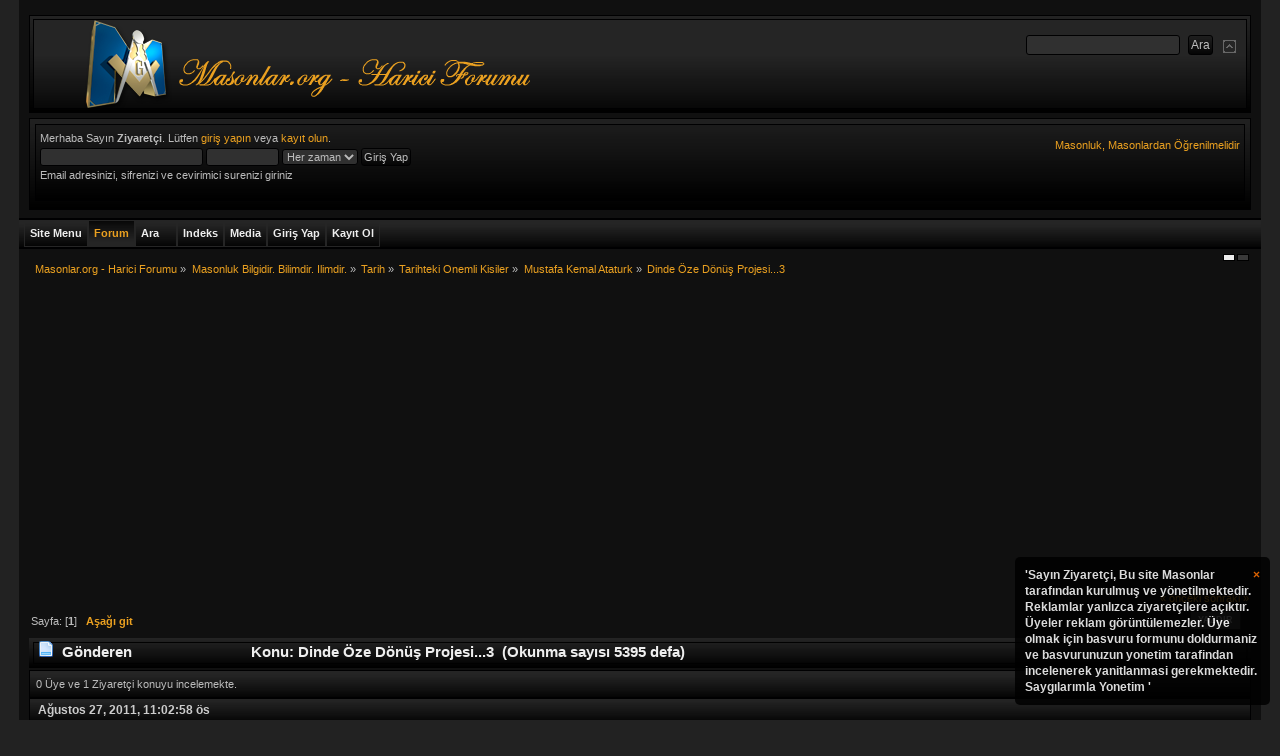

--- FILE ---
content_type: text/html; charset=ISO-8859-9
request_url: https://masonlar.org/masonlar_forum/index.php?PHPSESSID=jbffvfimbu4fpqkv06u4qr2vb0&topic=13032.0
body_size: 16722
content:
<!DOCTYPE html PUBLIC "-//W3C//DTD XHTML 1.0 Transitional//EN" "http://www.w3.org/TR/xhtml1/DTD/xhtml1-transitional.dtd">
<html xmlns="http://www.w3.org/1999/xhtml">
<head>
    <link rel="stylesheet" type="text/css" href="https://masonlar.org/masonlar_forum/Themes/Mineral_Multicolor/css/index_charcoal.css?fin20" />
	<link rel="stylesheet" type="text/css" href="https://masonlar.org/masonlar_forum/Themes/default/css/webkit.css" />
<script type="4df6d31bb04866079cc70c6d-text/javascript" src="https://masonlar.org/masonlar_forum/Themes/default/scripts/script.js?fin20"></script>
<script type="4df6d31bb04866079cc70c6d-text/javascript" src="https://masonlar.org/masonlar_forum/Themes/Mineral_Multicolor/scripts/theme.js?fin20"></script>

<script type="4df6d31bb04866079cc70c6d-text/javascript"><!-- // --><![CDATA[
var smf_theme_url = "https://masonlar.org/masonlar_forum/Themes/Mineral_Multicolor";
var smf_default_theme_url = "https://masonlar.org/masonlar_forum/Themes/default";
var smf_images_url = "https://masonlar.org/masonlar_forum/Themes/Mineral_Multicolor/images";
var smf_scripturl = "https://masonlar.org/masonlar_forum/index.php?PHPSESSID=jbffvfimbu4fpqkv06u4qr2vb0&amp;";
var smf_iso_case_folding = false;
var smf_charset = "ISO-8859-9";
var ajax_notification_text = "Yükleniyor...";
var ajax_notification_cancel_text = "İptal";
// ]]></script>
<meta property="og:image" content="https://masonlar.org/images/Masonlar_Galeri_Logosu.png"/>

<meta http-equiv="Expires" content="0" />
<meta name="keywords" content="masonluk, masonlar, antimasonluk, mason, hkembl, tekris, mason nedir, yahudilik ve masonluk, unlu masonlar, turkiyedeki masonlar, turkiyede masonluk, turk masonlar, siyonizm ve masonluk, masonluk.net, masonluk vikipedi, masonluk ve yahudilik, masonluk tarihi, masonluk sembolleri, masonluk nedir, masonluk nedir vikipedi, masonluk isaretleri, masonluk dereceleri, mason luk, kabala ve masonluk, atatürkün masonluk belgesi, ataturk ve masonluk, 33 derece masonluk" />
<meta name="rating" content="General" />
<meta name="document-classification" content="Directory" />
<meta name="category" content="foundation" />
<meta name="language" content="turkish" />
<meta name="distribution" content="Global" />
<meta name="organization" content="Masonlar.org" />
<meta name="public" content="yes" />
<meta name="audience" content="all" />
<meta name="robots" content="index, follow" />
<meta name="revisit-after" content="2 Days" />
<meta name="publisher" content="www.Masonlar.org" />
<meta name="copyright" content="(c)Since 2006, Masonlar.org" />
<meta name="Yahoo" content="masonluk, masonlar, antimasonluk, mason, hkembl, tekris, mason nedir, yahudilik ve masonluk, unlu masonlar, turkiyedeki masonlar, turkiyede masonluk, turk masonlar, siyonizm ve masonluk, masonluk.net, masonluk vikipedi, masonluk ve yahudilik, masonluk tarihi, masonluk sembolleri, masonluk nedir, masonluk nedir vikipedi, masonluk isaretleri, masonluk dereceleri, mason luk, kabala ve masonluk, atatürkün masonluk belgesi, ataturk ve masonluk, 33 derece masonluk" />
<meta name="AOL" content="masonluk, masonlar, antimasonluk, mason, hkembl, tekris, mason nedir, yahudilik ve masonluk, unlu masonlar, turkiyedeki masonlar, turkiyede masonluk, turk masonlar, siyonizm ve masonluk, masonluk.net, masonluk vikipedi, masonluk ve yahudilik, masonluk tarihi, masonluk sembolleri, masonluk nedir, masonluk nedir vikipedi, masonluk isaretleri, masonluk dereceleri, mason luk, kabala ve masonluk, atatürkün masonluk belgesi, ataturk ve masonluk, 33 derece masonluk" />
<meta name="Excite" content="masonluk, masonlar, antimasonluk, mason, hkembl, tekris, mason nedir, yahudilik ve masonluk, unlu masonlar, turkiyedeki masonlar, turkiyede masonluk, turk masonlar, siyonizm ve masonluk, masonluk.net, masonluk vikipedi, masonluk ve yahudilik, masonluk tarihi, masonluk sembolleri, masonluk nedir, masonluk nedir vikipedi, masonluk isaretleri, masonluk dereceleri, mason luk, kabala ve masonluk, atatürkün masonluk belgesi, ataturk ve masonluk, 33 derece masonluk" />
<meta name="Lycos" content="masonluk, masonlar, antimasonluk, mason, hkembl, tekris, mason nedir, yahudilik ve masonluk, unlu masonlar, turkiyedeki masonlar, turkiyede masonluk, turk masonlar, siyonizm ve masonluk, masonluk.net, masonluk vikipedi, masonluk ve yahudilik, masonluk tarihi, masonluk sembolleri, masonluk nedir, masonluk nedir vikipedi, masonluk isaretleri, masonluk dereceleri, mason luk, kabala ve masonluk, atatürkün masonluk belgesi, ataturk ve masonluk, 33 derece masonluk" />
<meta name="dmoz" content="masonluk, masonlar, antimasonluk, mason, hkembl, tekris, mason nedir, yahudilik ve masonluk, unlu masonlar, turkiyedeki masonlar, turkiyede masonluk, turk masonlar, siyonizm ve masonluk, masonluk.net, masonluk vikipedi, masonluk ve yahudilik, masonluk tarihi, masonluk sembolleri, masonluk nedir, masonluk nedir vikipedi, masonluk isaretleri, masonluk dereceleri, mason luk, kabala ve masonluk, atatürkün masonluk belgesi, ataturk ve masonluk, 33 derece masonluk" />
<meta name="altavista" content="masonluk, masonlar, antimasonluk, mason, hkembl, tekris, mason nedir, yahudilik ve masonluk, unlu masonlar, turkiyedeki masonlar, turkiyede masonluk, turk masonlar, siyonizm ve masonluk, masonluk.net, masonluk vikipedi, masonluk ve yahudilik, masonluk tarihi, masonluk sembolleri, masonluk nedir, masonluk nedir vikipedi, masonluk isaretleri, masonluk dereceleri, mason luk, kabala ve masonluk, atatürkün masonluk belgesi, ataturk ve masonluk, 33 derece masonluk" />
<meta name="SEARCH" content="masonluk, masonlar, antimasonluk, mason, hkembl, tekris, mason nedir, yahudilik ve masonluk, unlu masonlar, turkiyedeki masonlar, turkiyede masonluk, turk masonlar, siyonizm ve masonluk, masonluk.net, masonluk vikipedi, masonluk ve yahudilik, masonluk tarihi, masonluk sembolleri, masonluk nedir, masonluk nedir vikipedi, masonluk isaretleri, masonluk dereceleri, mason luk, kabala ve masonluk, atatürkün masonluk belgesi, ataturk ve masonluk, 33 derece masonluk" />
<meta name="GoogleBot" content="masonluk, masonlar, antimasonluk, mason, hkembl, tekris, mason nedir, yahudilik ve masonluk, unlu masonlar, turkiyedeki masonlar, turkiyede masonluk, turk masonlar, siyonizm ve masonluk, masonluk.net, masonluk vikipedi, masonluk ve yahudilik, masonluk tarihi, masonluk sembolleri, masonluk nedir, masonluk nedir vikipedi, masonluk isaretleri, masonluk dereceleri, mason luk, kabala ve masonluk, atatürkün masonluk belgesi, ataturk ve masonluk, 33 derece masonluk" />
<meta name="scooter" content="masonluk, masonlar, antimasonluk, mason, hkembl, tekris, mason nedir, yahudilik ve masonluk, unlu masonlar, turkiyedeki masonlar, turkiyede masonluk, turk masonlar, siyonizm ve masonluk, masonluk.net, masonluk vikipedi, masonluk ve yahudilik, masonluk tarihi, masonluk sembolleri, masonluk nedir, masonluk nedir vikipedi, masonluk isaretleri, masonluk dereceleri, mason luk, kabala ve masonluk, atatürkün masonluk belgesi, ataturk ve masonluk, 33 derece masonluk" />
<meta name="yandex" content="masonluk, masonlar, antimasonluk, mason, hkembl, tekris, mason nedir, yahudilik ve masonluk, unlu masonlar, turkiyedeki masonlar, turkiyede masonluk, turk masonlar, siyonizm ve masonluk, masonluk.net, masonluk vikipedi, masonluk ve yahudilik, masonluk tarihi, masonluk sembolleri, masonluk nedir, masonluk nedir vikipedi, masonluk isaretleri, masonluk dereceleri, mason luk, kabala ve masonluk, atatürkün masonluk belgesi, ataturk ve masonluk, 33 derece masonluk" />
<meta name="bing" content="masonluk, masonlar, antimasonluk, mason, hkembl, tekris, mason nedir, yahudilik ve masonluk, unlu masonlar, turkiyedeki masonlar, turkiyede masonluk, turk masonlar, siyonizm ve masonluk, masonluk.net, masonluk vikipedi, masonluk ve yahudilik, masonluk tarihi, masonluk sembolleri, masonluk nedir, masonluk nedir vikipedi, masonluk isaretleri, masonluk dereceleri, mason luk, kabala ve masonluk, atatürkün masonluk belgesi, ataturk ve masonluk, 33 derece masonluk" />

<meta http-equiv="Content-Type" content="text/html; charset=ISO-8859-9" />
<meta name="description" content="Dinde Öze Dönüş Projesi...3" />
		<title>Dinde Öze Dönüş Projesi...3</title>
          <script data-ad-client="ca-pub-9787716477640537" async src="https://pagead2.googlesyndication.com/pagead/js/adsbygoogle.js" type="4df6d31bb04866079cc70c6d-text/javascript"></script>

<link rel="canonical" href="https://masonlar.org/masonlar_forum/index.php?topic=13032.0" />
<link rel="help" href="https://masonlar.org/masonlar_forum/index.php?PHPSESSID=jbffvfimbu4fpqkv06u4qr2vb0&amp;action=help" />

<link rel="search" href="https://masonlar.org/masonlar_forum/index.php?PHPSESSID=jbffvfimbu4fpqkv06u4qr2vb0&amp;action=search" />
<link rel="contents" href="https://masonlar.org/masonlar_forum/index.php?PHPSESSID=jbffvfimbu4fpqkv06u4qr2vb0&amp;" />
<link rel="alternate" type="application/rss+xml" title="Masonlar.org - Harici Forumu - RSS" href="https://masonlar.org/masonlar_forum/index.php?PHPSESSID=jbffvfimbu4fpqkv06u4qr2vb0&amp;type=rss;action=.xml" />
<link rel="prev" href="https://masonlar.org/masonlar_forum/index.php?PHPSESSID=jbffvfimbu4fpqkv06u4qr2vb0&amp;topic=13032.0;prev_next=prev" />

<link rel="next" href="https://masonlar.org/masonlar_forum/index.php?PHPSESSID=jbffvfimbu4fpqkv06u4qr2vb0&amp;topic=13032.0;prev_next=next" />
	<link rel="index" href="https://masonlar.org/masonlar_forum/index.php?PHPSESSID=jbffvfimbu4fpqkv06u4qr2vb0&amp;board=77.0" />
	<link rel="stylesheet" type="text/css" href="https://masonlar.org/masonlar_forum/Themes/default/jquery.jgrowl.css" />
	<script type="4df6d31bb04866079cc70c6d-text/javascript" src="https://masonlar.org/masonlar_forum/Themes/default/enotify.js"></script>
	<script type="4df6d31bb04866079cc70c6d-text/javascript">
	jQuery.noConflict();
		(function($){
			$(document).ready(function(){
        $.getJSON("https://masonlar.org/masonlar_forum/index.php?PHPSESSID=jbffvfimbu4fpqkv06u4qr2vb0&amp;action=enotify",
                function(data){
                  $.each(data.items, function(i,item){
                    $.jGrowl(item.message, { header: item.title, life: 200000 });
                  });
                });
				setInterval( function() {
          $.getJSON("https://masonlar.org/masonlar_forum/index.php?PHPSESSID=jbffvfimbu4fpqkv06u4qr2vb0&amp;action=enotify",
                  function(data){
                    $.each(data.items, function(i,item){
                      $.jGrowl(item.message, { header: item.title, life: 200000 });
                    });
                  });		
				} , 100000 );
			});
		})(jQuery);
	</script>
	<script type="4df6d31bb04866079cc70c6d-text/javascript" src="https://ajax.googleapis.com/ajax/libs/jquery/1.6.2/jquery.min.js"></script>
	<script type="4df6d31bb04866079cc70c6d-text/javascript" src="https://masonlar.org/masonlar_forum/Themes/default/scripts/jquery.jgrowl_compressed.js"></script>
	<link rel="stylesheet" type="text/css" href="https://masonlar.org/masonlar_forum/Themes/default/css/jquery.jgrowl.css" />
	<script language="JavaScript" type="4df6d31bb04866079cc70c6d-text/javascript"><!--
	jQuery.noConflict();
	jQuery(document).ready(function($){
	  $.jGrowl.defaults.position = 'bottom-right';
	  $.jGrowl("<a href='https://masonlar.org/masonlar_forum/index.php?action=register'>'Sayın Ziyaretçi,\n\nBu site Masonlar tarafından kurulmuş ve yönetilmektedir.\nReklamlar yanlızca ziyaretçilere açıktır. Üyeler reklam görüntülemezler. Üye olmak için basvuru formunu doldurmaniz ve basvurunuzun yonetim tarafindan incelenerek yanitlanmasi gerekmektedir.\n\nSaygılarımla\nYonetim\n'</a>", { life: 10000, sticky: true });
	});
--></script>
	<script type="4df6d31bb04866079cc70c6d-text/javascript"><!-- // -->
	function capsLock(e, div)
	{
		keyCode = e.keyCode ? e.keyCode : e.which;
		shiftKey = e.shiftKey ? e.shiftKey : ((keyCode === 16) ? true : false);
		if (((keyCode >= 65 && keyCode <= 90) && !shiftKey) || ((keyCode >= 97 && keyCode <= 122) && shiftKey))
		{
			document.getElementById(div).style.visibility = 'visible';
		}
		else
		{
			document.getElementById(div).style.visibility = 'hidden';
		}
	}
	// ]]>
	
	
	
	

	<script type="text/javascript"><!-- // --><![CDATA[
		var _gaq = _gaq || [];
		_gaq.push(['_setAccount', 'UA-13231367-1']);
		_gaq.push(['_trackPageview']);

		(function() {
			var ga = document.createElement('script'); ga.type = 'text/javascript'; ga.async = true;
			ga.src = ('https:' == document.location.protocol ? 'https://ssl' : 'http://www') + '.google-analytics.com/ga.js';
			var s = document.getElementsByTagName('script')[0]; s.parentNode.insertBefore(ga, s);
		})();
	// ]]></script>
</head>

<body>



 
<div id="wrapper" style="width: 97%">
<div class="borderframe2">
<div id="top_section">
<h1 class="forumtitle">
<a href="https://masonlar.org/masonlar_forum/index.php?PHPSESSID=jbffvfimbu4fpqkv06u4qr2vb0&amp;"><img src="https://masonlar.org/images/logo3.png" alt="Masonlar.org - Harici Forumu" /></a>
</h1>
<img id="upshrink" src="https://masonlar.org/masonlar_forum/Themes/Mineral_Multicolor/images/collapse.gif" alt="*" title="Alanı gizle/göster" style="display: none;" />
<form id="search_form" action="https://masonlar.org/masonlar_forum/index.php?PHPSESSID=jbffvfimbu4fpqkv06u4qr2vb0&amp;action=search2" method="post" accept-charset="ISO-8859-9">
<input type="text" name="search" value="" class="input_text" />&nbsp;
<input type="submit" name="submit" value="Ara" class="button_submit" />
<input type="hidden" name="advanced" value="0" />
<input type="hidden" name="topic" value="13032" /></form></div></div><div id="header">
<div id="upper_section" class="middletext">
<div class="borderframe3">
<div class="user">
<script type="4df6d31bb04866079cc70c6d-text/javascript" src="https://masonlar.org/masonlar_forum/Themes/default/scripts/sha1.js"></script>
<form id="guest_form" action="https://masonlar.org/masonlar_forum/index.php?PHPSESSID=jbffvfimbu4fpqkv06u4qr2vb0&amp;action=login2" method="post" accept-charset="ISO-8859-9" onsubmit="if (!window.__cfRLUnblockHandlers) return false; hashLoginPassword(this, '270a6b1b939d92d517985460f6fa22ac');" data-cf-modified-4df6d31bb04866079cc70c6d-="">
<div class="info">Merhaba Sayın <b>Ziyaretçi</b>. Lütfen <a href="https://masonlar.org/masonlar_forum/index.php?PHPSESSID=jbffvfimbu4fpqkv06u4qr2vb0&amp;action=login">giriş yapın</a> veya <a href="https://masonlar.org/masonlar_forum/index.php?PHPSESSID=jbffvfimbu4fpqkv06u4qr2vb0&amp;action=register">kayıt olun</a>.</div>
					<input type="text" name="user" size="25" class="input_text" />
<input type="password" name="passwrd" size="10" class="input_password" onkeypress="if (!window.__cfRLUnblockHandlers) return false; capsLock(event,'quick_login')" data-cf-modified-4df6d31bb04866079cc70c6d-="" />
<select name="cookielength">
<option value="60">1 Saat</option>
<option value="1440">1 Gün</option>
<option value="10080">1 Hafta</option>
<option value="43200">1 Ay</option>
<option value="-1" selected="selected">Her zaman</option>
</select>
<input type="submit" value="Giriş Yap" class="button_submit" /><br />
<div class="info">Email adresinizi, sifrenizi ve cevirimici surenizi giriniz</div>
<input type="hidden" name="hash_passwrd" value="" /><input type="hidden" name="c1c06ff23" value="270a6b1b939d92d517985460f6fa22ac" />
					<div class="error" style="visibility:hidden" id="quick_login">Buyuk Harfle Yaziyorsunuz</div>
</form>
</div>
<div><a href="https://masonlar.org/masonlar_forum/index.php?PHPSESSID=jbffvfimbu4fpqkv06u4qr2vb0&amp;"><div id="siteslogan" class="floatright">Masonluk, Masonlardan Öğrenilmelidir</div></a></div>
<div class="news normaltext">
</div>
</div>
</div>
<br class="clear" />
<script type="4df6d31bb04866079cc70c6d-text/javascript"><!-- // --><![CDATA[
var oMainHeaderToggle = new smc_Toggle({
bToggleEnabled: true,
bCurrentlyCollapsed: false,
aSwappableContainers: [
'upper_section'
],
aSwapImages: [
{
sId: 'upshrink',
srcExpanded: smf_images_url + '/collapse.gif',
altExpanded: 'Alanı gizle/göster',
srcCollapsed: smf_images_url + '/expand.gif',
altCollapsed: 'Alanı gizle/göster'
}
],
oThemeOptions: {
bUseThemeSettings: false,
sOptionName: 'collapse_header',
sSessionVar: 'c1c06ff23',
sSessionId: '270a6b1b939d92d517985460f6fa22ac'
},
oCookieOptions: {
bUseCookie: true,
sCookieName: 'upshrink'
}
});
// ]]></script>
<br class="clear" />
</div>
<div id="main_menu"><span>&nbsp;</span>
<ul class="dropmenu" id="custom_menu">
<li id="button_custom1">
<a class="firstlevel" href="https://masonlar.org">
<span class="firstlevel">Site Menu</span>
</a>
</li>
<li id="button_home">
<a class="active firstlevel" href="https://masonlar.org/masonlar_forum/index.php?PHPSESSID=jbffvfimbu4fpqkv06u4qr2vb0&amp;">
<span class="last firstlevel">Forum</span>
</a>
</li>
<li id="button_search">
<a class="firstlevel" href="https://masonlar.org/masonlar_forum/index.php?PHPSESSID=jbffvfimbu4fpqkv06u4qr2vb0&amp;action=search">
<span class="firstlevel">Ara</span>
</a>
</li>
<li id="button_autoindex">
<a class="firstlevel" href="https://masonlar.org/masonlar_forum/index.php?PHPSESSID=jbffvfimbu4fpqkv06u4qr2vb0&amp;action=autoindex">
<span class="firstlevel">Indeks</span>
</a>
</li>
<li id="button_media">
<a class="firstlevel" href="https://masonlar.org/masonlar_forum/index.php?PHPSESSID=jbffvfimbu4fpqkv06u4qr2vb0&amp;action=media">
<span class="firstlevel">Media</span>
</a>
</li>
<li id="button_login">
<a class="firstlevel" href="https://masonlar.org/masonlar_forum/index.php?PHPSESSID=jbffvfimbu4fpqkv06u4qr2vb0&amp;action=login">
<span class="firstlevel">Giriş Yap</span>
</a>
</li>
<li id="button_register">
<a class="firstlevel" href="https://masonlar.org/masonlar_forum/index.php?PHPSESSID=jbffvfimbu4fpqkv06u4qr2vb0&amp;action=register">
<span class="last firstlevel">Kayıt Ol</span>
</a>
</li>
</ul>
</div>
		 <div id="switcher"><a style="height:5px;width:10px;background-color:#ececec;border:1px solid #000;display:inline;float:left;margin-right: 2px;" href="?variant=alluminium"></a><a style="height:5px;width:10px;background-color:#393939;border:1px solid #000;display:inline;float:left;margin-right: 2px;" href="?variant=anthracite"></a>
      </div>
<div id="content_section">
<div id="main_content_section">
<div class="navigate_section">
<ul>
<li>
<a href="https://masonlar.org/masonlar_forum/index.php?PHPSESSID=jbffvfimbu4fpqkv06u4qr2vb0&amp;"><span>Masonlar.org - Harici Forumu</span></a> &#187;
</li>
<li>
<a href="https://masonlar.org/masonlar_forum/index.php?PHPSESSID=jbffvfimbu4fpqkv06u4qr2vb0&amp;#c6"><span>Masonluk Bilgidir. Bilimdir. Ilimdir.</span></a> &#187;
</li>
<li>
<a href="https://masonlar.org/masonlar_forum/index.php?PHPSESSID=jbffvfimbu4fpqkv06u4qr2vb0&amp;board=61.0"><span>Tarih</span></a> &#187;
</li>
<li>
<a href="https://masonlar.org/masonlar_forum/index.php?PHPSESSID=jbffvfimbu4fpqkv06u4qr2vb0&amp;board=84.0"><span>Tarihteki Onemli Kisiler</span></a> &#187;
</li>
<li>
<a href="https://masonlar.org/masonlar_forum/index.php?PHPSESSID=jbffvfimbu4fpqkv06u4qr2vb0&amp;board=77.0"><span>Mustafa Kemal Ataturk</span></a> &#187;
</li>
<li class="last">
<a href="https://masonlar.org/masonlar_forum/index.php?PHPSESSID=jbffvfimbu4fpqkv06u4qr2vb0&amp;topic=13032.0"><span>Dinde Öze Dönüş Projesi...3</span></a>
</li>
</ul>
</div>
			<a id="top"></a>
			<a id="msg82559"></a>
			<div class="pagesection">
				<div class="nextlinks"><a href="https://masonlar.org/masonlar_forum/index.php?PHPSESSID=jbffvfimbu4fpqkv06u4qr2vb0&amp;topic=13032.0;prev_next=prev#new">&laquo; önceki</a> <a href="https://masonlar.org/masonlar_forum/index.php?PHPSESSID=jbffvfimbu4fpqkv06u4qr2vb0&amp;topic=13032.0;prev_next=next#new">sonraki &raquo;</a></div>
<div class="buttonlist align_right">
<ul>
<li><a class="button_strip_print" href="https://masonlar.org/masonlar_forum/index.php?PHPSESSID=jbffvfimbu4fpqkv06u4qr2vb0&amp;action=printpage;topic=13032.0" rel="new_win nofollow"><span class="last">Yazdır</span></a></li>
</ul>
</div>
				<div class="pagelinks floatleft">Sayfa: [<strong>1</strong>]   &nbsp;&nbsp;<a href="#lastPost"><strong>Aşağı git</strong></a></div>
			</div>
			<div id="forumposts">
				<div class="cat_bar">
					<h3 class="catbg">
						<img src="https://masonlar.org/masonlar_forum/Themes/Mineral_Multicolor/images/topic/normal_post.gif" align="bottom" alt="" />
						<span id="author">Gönderen</span>
						Konu: Dinde Öze Dönüş Projesi...3 &nbsp;(Okunma sayısı 5395 defa)
					</h3>
				</div>
				<p id="whoisviewing" class="smalltext">0 Üye ve 1 Ziyaretçi konuyu incelemekte.
				</p>
				<form action="https://masonlar.org/masonlar_forum/index.php?PHPSESSID=jbffvfimbu4fpqkv06u4qr2vb0&amp;action=quickmod2;topic=13032.0" method="post" accept-charset="ISO-8859-9" name="quickModForm" id="quickModForm" style="margin: 0;" onsubmit="if (!window.__cfRLUnblockHandlers) return false; return oQuickModify.bInEditMode ? oQuickModify.modifySave('270a6b1b939d92d517985460f6fa22ac', 'c1c06ff23') : false" data-cf-modified-4df6d31bb04866079cc70c6d-="">
				<div class="windowbg">				
				 <div class="posttopbar"><div>Ağustos 27, 2011, 11:02:58 ös</div><span></span> </div>
					<div class="post_wrapper">
						<div class="poster">
						<center>
							<ul class="reset smalltext" id="msg_82559_extra_info">
							<li class="memberlink"><h4>
								<a href="https://masonlar.org/masonlar_forum/index.php?PHPSESSID=jbffvfimbu4fpqkv06u4qr2vb0&amp;action=profile;u=1031" title="Profilini görüntüle: MMT">MMT</a>
								<img src="https://masonlar.org/masonlar_forum/Themes/Mineral_Multicolor/images/useroff.gif" alt="Çevrimdışı" />
							</h4></li>
								<li class="postgroup">Orta Dereceli Uye</li>
								<li class="stars"><img src="https://masonlar.org/masonlar_forum/Themes/Mineral_Multicolor/images/star.gif" alt="*" /><img src="https://masonlar.org/masonlar_forum/Themes/Mineral_Multicolor/images/star.gif" alt="*" /></li>
								<li class="postcount">İleti: 199</li>
								<li class="gender">Cinsiyet: <img class="gender" src="https://masonlar.org/masonlar_forum/Themes/Mineral_Multicolor/images/Male.gif" alt="Bay" /></li>
								<li class="profile">
									<ul>
									</ul>
								</li>
							</ul>
							<br/>
							</center>
						</div>
						<div class="postarea">
						 <div class="inner_postarea">
							<div class="flow_hidden">
								<div class="keyinfo">
									<div class="messageicon">
										<img src="https://masonlar.org/masonlar_forum/Themes/Mineral_Multicolor/images/post/xx.gif" alt="" />
									</div>
									<h5 id="subject_82559">
										<a href="https://masonlar.org/masonlar_forum/index.php?PHPSESSID=jbffvfimbu4fpqkv06u4qr2vb0&amp;topic=13032.msg82559#msg82559" rel="nofollow">Dinde Öze Dönüş Projesi...3</a>
									</h5>
									<div id="msg_82559_quick_mod"></div>
								</div>
							</div>
							<div class="post">
								<div class="inner" id="msg_82559">&nbsp; &nbsp;&quot;Kur&#039;an anlamdır, lafız değil.&quot;<br /><br />&nbsp; &nbsp;Devam edelim;<br /><br />&nbsp; &nbsp;&quot;Hutbeden ne anlıyorsun Hacı... Doğru söyle!&quot;<br /><br />&nbsp; &nbsp;&quot;Ne anlayayım oğlum. Okuyorlar, biz de dinliyoruz. Ben cahil adamım, tabii anlayan anlar. Sizler anlarsınız.&quot;<br /><br />&nbsp; &nbsp;&quot;Ben de anlamıyorum.&quot;<br /><br />&nbsp; &nbsp;İşte bu diyalog, M. Kemal&#039;le Hüseyin Ağa arasındaki konuşmanın bir kesitidir. Artık M. Kemal, ne yapılması gerektiğine karar vermiştir.<br /><br />&nbsp; &nbsp;Kazım Karabekir&#039;e dediği gibi Kur&#039;an tercüme edilecektir.<br /><br />&nbsp; &nbsp;Ortalıkta düzgün bir çeviri yoktur. Çünkü Temmuz Devrimi&#039;nden sonraki tercümeler Şeyhülislam tarafından toplatılmıştır. İttihat ve Terakki&#039;nin başta olduğu dönemlerde bazı çalışmalar da yapılmamış değildir. Fakat yetersizdir. İstenileni vermemiştir. <br /><br />&nbsp; &nbsp;Eskişehir Mebusu Abdullah Azmi Efendi ve elli kadar arkadaşının Diyanet İşleri bütçesine &quot;Kur&#039;anı-ı Kerim ve Hadis-i Şeriflerin Türkçe tercüme ve tefsir heyeti için ücret ve masraf olarak yirmi bin lira ödenek eklenmesi&quot;ni istemişlerdir. Meclis de bunu onaylamıştır.<br /><br />&nbsp; &nbsp;Cumhuriyet döneminin gazetesi Cumhuriyet Gazetesi 23 Şubat 1341 tarihli sayısının manşetine &quot;Meclis, Kur&#039;an-ı Kerim&#039;in tercümesini kabul etti.&quot; cümlesini taşımıştır.<br /><br />&nbsp; &nbsp;Cumhuriyet&#039;in ilk önemli tefsiri, Hamdilili Mehmet Vehbi Efendi&#039;nin &quot;Hülasatü&#039;l Beyan Fi Tefsiri Kur&#039;an&quot;ıdır.<br /><br />&nbsp; &nbsp;Bu tefsir önemliydi fakat yeterli değildi. Daha kapsamlı ve geniş bir tefsir gerekiyordu. M. Kemal bunun için gereken parayı cebinden vermiştir.<br /><br />&nbsp; &nbsp;Ve işte tarihin dönüm noktası ortaya çıktı. Henüz eline su dökülememiş tefsirci olarak tanınan Elmalılı Hamdi Yazır bu işi üstlendi.<br />&nbsp;<br />&nbsp; &nbsp;1924 tarihli meclis kararından sonra Elmalılı Muhammed Hamdi Yazır, &quot;Hak Dini Kur&#039;an Dili&quot; adlı tefsire başlamıştır. 1935 yılında tefsir tamamlanmış, 1936 yılında ise basılmaya başlamıştır. 1936-1939 yılları arasında 10.000 takım olarak bastırılmış ve dönemin Diyanet İşleri Başkanlığı tarafından Türkiye&#039;nin her köşesine ücretsiz olarak dağıtılmıştır. Elbette 10.000 takımın ücretsiz dağıtılması her eve girmesi demek değildir. Ama &quot;Hak Dini Kur&#039;an Dili&quot; tefsirinin 9 cilt ve 6433 sayfadan oluşması işin ciddiyetini biraz daha gözler önüne serecektir.<br /><br />&nbsp; &nbsp;Bu eserin önsözünün de M. Kemal&#039;e ait olduğu bilinmektedir. M. Kemal&#039;in hazırlanacak tefsir için ortaya koyduğu 7 şartından biri şöyledir: <br />&nbsp; &nbsp;<br />&nbsp; &nbsp;&quot;Eserin başına Kur&#039;an hakikatini açıklayan ve Kur&#039;an&#039;la ilgili bazı önemli konuları izah eden bir mukaddime yazılacaktır.&quot;<br /><br />&nbsp; &nbsp;Günümüzdeki &quot;Hak Dini Kur&#039;an Dili&quot; adlı tefsirin bir önsözünün bulunmaması, M. Kemal&#039;in kaleme aldığı önsözün ortalarda gözükmemesi şaşılacak bir vaziyettir. Akla birçok soru işaretini getirmektedir. Ama cevap açık ve nettir. <br /><br />&nbsp; &nbsp;M. Kemal&#039;in mukaddimesi bazı kişiler ve düşünceler tarafından yok edilmiştir!&nbsp; &nbsp;<br /><br />&nbsp; &nbsp;Atatürk dönemi olarak nitelendirdiğimiz 1923-1938 yılları arasında toplam basılmış tefsir sayısı 100.000&#039;e yakındır.<br /><br />&nbsp; &nbsp;Kur&#039;an&#039;ın bir de tercüme meselesi vardır ki akıllara zarar. Hala tartışılmakta olan bir konudur. Başrol İstiklal Şairi Mehmet Akif Ersoy&#039;dur. (Elbette bu tartışmaya şu an girecek değilim.)<br /><br />&nbsp; &nbsp;İlk başta bu iş için Akif görevlendirilmiştir. Fakat 27/12/1936 tarihinde sirozdan ölen M. Akif, bu işi -şöyle ya da böyle- yarım bırakmıştır. Daha sonra bu işi de üstlenen Elmalılı Muhammed Hamdi Yazır, henüz daha iyisi yapılamamış olan Kur&#039;an mealini de yazmıştır.&nbsp; Bu konuda Elmalılı M. Hamdi Yazır&#8217;ın katkısı gerçekten çok büyüktür. <br /><br />&nbsp; Başka bir adım daha atmanın sırası gelmişti. Birinci meclisin reddettiği Türkçe hutbe artık resmi olarak dine girmeliydi. Aslında Türkçe hutbe tarihte ilk olarak Anadolu topraklarında bile verilmemişti. Osmanlı&#039;nın hakimiyeti dışındaki bir toprakta verilmişti bu hutbe. Ama Osmanlı topraklarında da verilmiyor değildi. Saltanatın kaldırılmasından sonra bazı çevrelerde bu &quot;Türkçe Hutbe&quot; meselesi artış göstermiştir. Fakat daha sonra Şeyhülislamlık tarafından yasaklanmıştır.<br /><br />&nbsp; &nbsp;Tarih: 5/02/1932, Yer: Süleymaniye Camii, Vakit: Cuma namazı<br /><br />&nbsp; &nbsp;İşte tam bu sırada Hafız Saadettin Kaynak hutbesine başlamıştır. Fakat bu hutbe bugüne kadar olanlardan çok daha farklıdır. Bu hutbeyi insanlar anlamaktadır. Bu hutbeyi insanlar dinlemektedir. İlk defa bilinci açık bir şekilde dinlemektedir insanlar hutbeyi. Aslında değişen insanlar değildir. Değişen hutbenin şeklidir. Çünkü bu hutbenin dili Türkçe&#039;dir. Ana dilde verilmiştir bu hutbe. İlk resmi Türkçe hutbedir.<br /><br />&nbsp; &nbsp;Bundan önce de hutbeler de Türkçe kullanılmıştır. Fakat Saadettin Kaynak&#039;ın hutbesinin resmi dili Türkçe&#039;dir. 1928-1932 yılları arasında olduğu gibi Türkçe burada &quot;Arapçanın tecümanı&quot; değildir. Burada Türkçe başroldedir. Elbette M. Kemal&#039;in emriyle olmuştur tüm bunlar.<br />&nbsp; &nbsp;(Bu arada Türkiye&#039;deki ilk Türkçe hutbe, Abdülmecid&#039;in&nbsp; halife seçilmesinden sonra İstanbul Fatih Camii&#039;nde Müfit Efendi tarafından okunmuştur.)<br /><br />&nbsp; &nbsp;Hafız Saadettin Kaynak&#039;ın anlattığına göre Süleymaniye Camii hıncahınç doluydu. Minbere çıkan Saadettin Kaynak&#039;ın başında sarık yoktu. Başı açıktı. Kalabalığın başında da fötr şarpka vardır. Bu manzara her şeyiyle &quot;Yeni Bir Türkiye&quot; tasviriydi. Ve bu muhteşem kalabalığın içerisine de 150 de sivil polis karışmıştı.<br /><br />&nbsp; &nbsp;Saadettin Kaynak&#039;a kulak verelim:<br /><br />&nbsp; &nbsp;&quot;Ben Türkçe hutbeyi okur okumaz, kalabalık arasından bilahare Arap olduğu anlaşılan biri, sesini yükselterek, &#039;Bu namaz olmadı...&#039; diye bağırdı. Fakat çok şükür itiraz eden yalnız bir Arap&#039;tı.&quot;<br /><br />&nbsp; &nbsp;Görüldüğü üzere Arap emperyalizmi burada da kendini göstermiş, binlerce Türk hutbeye canı gönülden kulak verirken sadece bir Arap duruma itiraz etmiştir.<br /><br />&nbsp; &nbsp;M. Kemal, cuma hutbesi için Rıfat Börekçi&#039;yle 50 maddelik bir &quot;Konular&quot; listesi çıkarmıştır.<br /><br />&nbsp; &nbsp;Şöyle bir bakıyorum, ilk gözüme çarpanlar şunlar:<br /><br />&nbsp; &nbsp;-Sanat&nbsp; &nbsp;-Ziraat&nbsp; &nbsp;-Namazın Hikmeti&nbsp; &nbsp;-Namaz ve Hikmeti&nbsp; &nbsp;-İçkinin Kötülüğü (İki kere tekrarlanmış)<br />&nbsp; &nbsp;-Eksik Ölçenler, Yanlış Tartanlar&nbsp; &nbsp; -Ticaret (İki kere tekrarlanmış) (...)<br /><br />&nbsp; &nbsp;Türkçe hutbe meselesi de hallolmuştu artık...<br />&nbsp;<br />&nbsp; &nbsp;Saygılarımla...<br /><br />&nbsp; &nbsp; &nbsp; &nbsp; &nbsp; &nbsp; &nbsp; &nbsp; &nbsp; &nbsp; &nbsp; &nbsp; &nbsp; &nbsp; &nbsp; &nbsp; &nbsp; &nbsp; &nbsp; &nbsp; &nbsp; &nbsp; &nbsp; &nbsp; &nbsp; &nbsp; &nbsp; &nbsp; &nbsp; &nbsp; &nbsp; &nbsp; &nbsp; &nbsp; &nbsp; &nbsp; &nbsp; &nbsp; &nbsp; &nbsp; &nbsp; &nbsp; &nbsp; &nbsp; &nbsp; &nbsp; &nbsp; &nbsp; &nbsp; &nbsp; &nbsp; &nbsp; &nbsp; &nbsp; &nbsp; &nbsp; &nbsp; &nbsp; &nbsp; &nbsp; &nbsp; &nbsp; &nbsp; &nbsp; &nbsp; &nbsp; &nbsp; &nbsp; &nbsp; &nbsp; MMT<br /><br />&nbsp; &nbsp;<br /><br />&nbsp; &nbsp;<br /></div>
									</div>
						</div>
						
						<div class="moderatorbar">
							<div class="smalltext modified" id="modified_82559">
							</div>
							<div class="smalltext reportlinks">
<div id="fb-root"></div><script type="4df6d31bb04866079cc70c6d-text/javascript">(function(d, s, id) {var js, fjs = d.getElementsByTagName(s)[0];if (d.getElementById(id)) return;js = d.createElement(s); js.id = id;js.src = "//connect.facebook.net/en_US/all.js#xfbml=1";fjs.parentNode.insertBefore(js, fjs);}(document, "script", "facebook-jssdk"));</script><div class="fb-like" data-send="false" data-layout="button_count" data-width="80" data-show-faces="true" style="margin-right:20px;padding-bottom:6px;margin-bottom:6px;"></div>
								<img src="https://masonlar.org/masonlar_forum/Themes/Mineral_Multicolor/images/ip.gif" alt="" />
								Kayıtlı
							</div>
							<div class="signature" id="msg_82559_signature">Size ne yapacağınızı söyleyebilirler ama ne düşüneceğinizi asla!</div>
						</div><div class="clear"></div></div><br/>
						<div class="postbottombar">
			            </div>
					</div>
				</div>

				<hr class="post_separator" />
				</form>
			</div>
			<a id="lastPost"></a>
			<div class="pagesection">
				
<div class="buttonlist align_right">
<ul>
<li><a class="button_strip_print" href="https://masonlar.org/masonlar_forum/index.php?PHPSESSID=jbffvfimbu4fpqkv06u4qr2vb0&amp;action=printpage;topic=13032.0" rel="new_win nofollow"><span class="last">Yazdır</span></a></li>
</ul>
</div>
				<div class="pagelinks floatleft">Sayfa: [<strong>1</strong>]   &nbsp;&nbsp;<a href="#top"><strong>Yukarı git</strong></a></div>
				<div class="nextlinks_bottom"><a href="https://masonlar.org/masonlar_forum/index.php?PHPSESSID=jbffvfimbu4fpqkv06u4qr2vb0&amp;topic=13032.0;prev_next=prev#new">&laquo; önceki</a> <a href="https://masonlar.org/masonlar_forum/index.php?PHPSESSID=jbffvfimbu4fpqkv06u4qr2vb0&amp;topic=13032.0;prev_next=next#new">sonraki &raquo;</a></div>
			</div>
<div class="navigate_section">
<ul>
<li>
<a href="https://masonlar.org/masonlar_forum/index.php?PHPSESSID=jbffvfimbu4fpqkv06u4qr2vb0&amp;"><span>Masonlar.org - Harici Forumu</span></a> &#187;
</li>
<li>
<a href="https://masonlar.org/masonlar_forum/index.php?PHPSESSID=jbffvfimbu4fpqkv06u4qr2vb0&amp;#c6"><span>Masonluk Bilgidir. Bilimdir. Ilimdir.</span></a> &#187;
</li>
<li>
<a href="https://masonlar.org/masonlar_forum/index.php?PHPSESSID=jbffvfimbu4fpqkv06u4qr2vb0&amp;board=61.0"><span>Tarih</span></a> &#187;
</li>
<li>
<a href="https://masonlar.org/masonlar_forum/index.php?PHPSESSID=jbffvfimbu4fpqkv06u4qr2vb0&amp;board=84.0"><span>Tarihteki Onemli Kisiler</span></a> &#187;
</li>
<li>
<a href="https://masonlar.org/masonlar_forum/index.php?PHPSESSID=jbffvfimbu4fpqkv06u4qr2vb0&amp;board=77.0"><span>Mustafa Kemal Ataturk</span></a> &#187;
</li>
<li class="last">
<a href="https://masonlar.org/masonlar_forum/index.php?PHPSESSID=jbffvfimbu4fpqkv06u4qr2vb0&amp;topic=13032.0"><span>Dinde Öze Dönüş Projesi...3</span></a>
</li>
</ul>
</div>
			<div id="moderationbuttons"></div>
			<div class="plainbox" id="display_jump_to">&nbsp;</div>
		<br class="clear" />
			<div class="cat_bar">
				<h3 class="catbg">Benzer Konular</h3>
			</div>
			<div class="tborder topic_table" id="messageindex">
				<table class="table_grid" cellspacing="0">
					<thead>
						<tr class="catbg">
							<th scope="col" class="smalltext first_th" width="8%" colspan="2">&nbsp;</th>
							<th scope="col" class="smalltext">Konu / Başlatan</th>
							<th scope="col" class="smalltext center" width="14%">Yanıt</th>
							<th scope="col" class="smalltext last_th" width="22%">Son Gönderilen: </th>
						</tr>
					</thead>
					<tbody>
						<tr>
							<td class="icon1 windowbg">
								<img src="https://masonlar.org/masonlar_forum/Themes/Mineral_Multicolor/images/topic/normal_post.gif" alt="" />
							</td>
							<td class="icon2 windowbg">
								<img src="https://masonlar.org/masonlar_forum/Themes/Mineral_Multicolor/images/post/xx.gif" alt="" />
							</td>
							<td class="subject windowbg2">
								<div >
									<span id="msg_29031"><a href="https://masonlar.org/masonlar_forum/index.php?PHPSESSID=jbffvfimbu4fpqkv06u4qr2vb0&amp;topic=3969.0">Özal ın Projesi </a></span>
									<p>Başlatan Ulu Mason
										<small id="pages29031"></small>
										<small><a href="https://masonlar.org/masonlar_forum/index.php?PHPSESSID=jbffvfimbu4fpqkv06u4qr2vb0&amp;board=84.0">Tarihteki Onemli Kisiler</a></small>
									</p>
								</div>
							</td>
							<td class="stats windowbg">
								0 Yanıt
								<br />
								3731 Gösterim
							</td>
							<td class="lastpost windowbg2">
								<a href="https://masonlar.org/masonlar_forum/index.php?PHPSESSID=jbffvfimbu4fpqkv06u4qr2vb0&amp;topic=3969.0#new"><img src="https://masonlar.org/masonlar_forum/Themes/Mineral_Multicolor/images/icons/last_post.gif" alt="Son Gönderilen: " title="Son Gönderilen: " /></a>
								Mart 01, 2008, 06:43:22 ös<br />
								Gönderen: Ulu Mason
							</td>
						</tr>
						<tr>
							<td class="icon1 windowbg">
								<img src="https://masonlar.org/masonlar_forum/Themes/Mineral_Multicolor/images/topic/hot_post.gif" alt="" />
							</td>
							<td class="icon2 windowbg">
								<img src="https://masonlar.org/masonlar_forum/Themes/Mineral_Multicolor/images/post/xx.gif" alt="" />
							</td>
							<td class="subject windowbg2">
								<div >
									<span id="msg_30033"><a href="https://masonlar.org/masonlar_forum/index.php?PHPSESSID=jbffvfimbu4fpqkv06u4qr2vb0&amp;topic=4055.0">Gülen'e dönüş yolu açıldı</a></span>
									<p>Başlatan blossom
										<small id="pages30033">&#171; <a href="https://masonlar.org/masonlar_forum/index.php?PHPSESSID=jbffvfimbu4fpqkv06u4qr2vb0&amp;topic=4055.0">1</a> <a href="https://masonlar.org/masonlar_forum/index.php?PHPSESSID=jbffvfimbu4fpqkv06u4qr2vb0&amp;topic=4055.10">2</a> <a href="https://masonlar.org/masonlar_forum/index.php?PHPSESSID=jbffvfimbu4fpqkv06u4qr2vb0&amp;topic=4055.20">3</a> &#187;</small>
										<small><a href="https://masonlar.org/masonlar_forum/index.php?PHPSESSID=jbffvfimbu4fpqkv06u4qr2vb0&amp;board=35.0">Diger Konular</a></small>
									</p>
								</div>
							</td>
							<td class="stats windowbg">
								27 Yanıt
								<br />
								24008 Gösterim
							</td>
							<td class="lastpost windowbg2">
								<a href="https://masonlar.org/masonlar_forum/index.php?PHPSESSID=jbffvfimbu4fpqkv06u4qr2vb0&amp;topic=4055.msg52282#new"><img src="https://masonlar.org/masonlar_forum/Themes/Mineral_Multicolor/images/icons/last_post.gif" alt="Son Gönderilen: " title="Son Gönderilen: " /></a>
								Nisan 28, 2009, 12:19:22 öö<br />
								Gönderen: <a href="https://masonlar.org/masonlar_forum/index.php?PHPSESSID=jbffvfimbu4fpqkv06u4qr2vb0&amp;action=profile;u=378">Isis</a>
							</td>
						</tr>
						<tr>
							<td class="icon1 windowbg">
								<img src="https://masonlar.org/masonlar_forum/Themes/Mineral_Multicolor/images/topic/normal_post.gif" alt="" />
							</td>
							<td class="icon2 windowbg">
								<img src="https://masonlar.org/masonlar_forum/Themes/Mineral_Multicolor/images/post/xx.gif" alt="" />
							</td>
							<td class="subject windowbg2">
								<div >
									<span id="msg_63479"><a href="https://masonlar.org/masonlar_forum/index.php?PHPSESSID=jbffvfimbu4fpqkv06u4qr2vb0&amp;topic=9310.0">Düzene Dönüş (İntizama avdet)</a></span>
									<p>Başlatan <a href="https://masonlar.org/masonlar_forum/index.php?PHPSESSID=jbffvfimbu4fpqkv06u4qr2vb0&amp;action=profile;u=804" title="Profilini görüntüle: ADAM">ADAM</a>
										<small id="pages63479"></small>
										<small><a href="https://masonlar.org/masonlar_forum/index.php?PHPSESSID=jbffvfimbu4fpqkv06u4qr2vb0&amp;board=3.0">Evrensel Masonluk</a></small>
									</p>
								</div>
							</td>
							<td class="stats windowbg">
								8 Yanıt
								<br />
								10439 Gösterim
							</td>
							<td class="lastpost windowbg2">
								<a href="https://masonlar.org/masonlar_forum/index.php?PHPSESSID=jbffvfimbu4fpqkv06u4qr2vb0&amp;topic=9310.msg109090#new"><img src="https://masonlar.org/masonlar_forum/Themes/Mineral_Multicolor/images/icons/last_post.gif" alt="Son Gönderilen: " title="Son Gönderilen: " /></a>
								Haziran 03, 2014, 02:34:24 öö<br />
								Gönderen: <a href="https://masonlar.org/masonlar_forum/index.php?PHPSESSID=jbffvfimbu4fpqkv06u4qr2vb0&amp;action=profile;u=3278">ozgurppp</a>
							</td>
						</tr>
						<tr>
							<td class="icon1 windowbg">
								<img src="https://masonlar.org/masonlar_forum/Themes/Mineral_Multicolor/images/topic/normal_post.gif" alt="" />
							</td>
							<td class="icon2 windowbg">
								<img src="https://masonlar.org/masonlar_forum/Themes/Mineral_Multicolor/images/post/xx.gif" alt="" />
							</td>
							<td class="subject windowbg2">
								<div >
									<span id="msg_63665"><a href="https://masonlar.org/masonlar_forum/index.php?PHPSESSID=jbffvfimbu4fpqkv06u4qr2vb0&amp;topic=9382.0">DÖNÜŞ YOLU</a></span>
									<p>Başlatan <a href="https://masonlar.org/masonlar_forum/index.php?PHPSESSID=jbffvfimbu4fpqkv06u4qr2vb0&amp;action=profile;u=674" title="Profilini görüntüle: ceycet">ceycet</a>
										<small id="pages63665"></small>
										<small><a href="https://masonlar.org/masonlar_forum/index.php?PHPSESSID=jbffvfimbu4fpqkv06u4qr2vb0&amp;board=28.0">Tasavvuf (Sufizm)</a></small>
									</p>
								</div>
							</td>
							<td class="stats windowbg">
								0 Yanıt
								<br />
								3756 Gösterim
							</td>
							<td class="lastpost windowbg2">
								<a href="https://masonlar.org/masonlar_forum/index.php?PHPSESSID=jbffvfimbu4fpqkv06u4qr2vb0&amp;topic=9382.0#new"><img src="https://masonlar.org/masonlar_forum/Themes/Mineral_Multicolor/images/icons/last_post.gif" alt="Son Gönderilen: " title="Son Gönderilen: " /></a>
								Mayıs 07, 2010, 01:50:03 ös<br />
								Gönderen: <a href="https://masonlar.org/masonlar_forum/index.php?PHPSESSID=jbffvfimbu4fpqkv06u4qr2vb0&amp;action=profile;u=674">ceycet</a>
							</td>
						</tr>
						<tr>
							<td class="icon1 windowbg">
								<img src="https://masonlar.org/masonlar_forum/Themes/Mineral_Multicolor/images/topic/normal_post.gif" alt="" />
							</td>
							<td class="icon2 windowbg">
								<img src="https://masonlar.org/masonlar_forum/Themes/Mineral_Multicolor/images/post/xx.gif" alt="" />
							</td>
							<td class="subject windowbg2">
								<div >
									<span id="msg_68475"><a href="https://masonlar.org/masonlar_forum/index.php?PHPSESSID=jbffvfimbu4fpqkv06u4qr2vb0&amp;topic=10747.0">Büyük O.M.T. Projesi</a></span>
									<p>Başlatan sundance
										<small id="pages68475"></small>
										<small><a href="https://masonlar.org/masonlar_forum/index.php?PHPSESSID=jbffvfimbu4fpqkv06u4qr2vb0&amp;board=75.0">Guncel Konular</a></small>
									</p>
								</div>
							</td>
							<td class="stats windowbg">
								0 Yanıt
								<br />
								5755 Gösterim
							</td>
							<td class="lastpost windowbg2">
								<a href="https://masonlar.org/masonlar_forum/index.php?PHPSESSID=jbffvfimbu4fpqkv06u4qr2vb0&amp;topic=10747.0#new"><img src="https://masonlar.org/masonlar_forum/Themes/Mineral_Multicolor/images/icons/last_post.gif" alt="Son Gönderilen: " title="Son Gönderilen: " /></a>
								Aralık 09, 2010, 02:34:55 ös<br />
								Gönderen: sundance
							</td>
						</tr>
						<tr>
							<td class="icon1 windowbg">
								<img src="https://masonlar.org/masonlar_forum/Themes/Mineral_Multicolor/images/topic/normal_post.gif" alt="" />
							</td>
							<td class="icon2 windowbg">
								<img src="https://masonlar.org/masonlar_forum/Themes/Mineral_Multicolor/images/post/xx.gif" alt="" />
							</td>
							<td class="subject windowbg2">
								<div >
									<span id="msg_82499"><a href="https://masonlar.org/masonlar_forum/index.php?PHPSESSID=jbffvfimbu4fpqkv06u4qr2vb0&amp;topic=13019.0">Dinde Öze Dönüş Projesi </a></span>
									<p>Başlatan <a href="https://masonlar.org/masonlar_forum/index.php?PHPSESSID=jbffvfimbu4fpqkv06u4qr2vb0&amp;action=profile;u=1031" title="Profilini görüntüle: MMT">MMT</a>
										<small id="pages82499"></small>
										<small><a href="https://masonlar.org/masonlar_forum/index.php?PHPSESSID=jbffvfimbu4fpqkv06u4qr2vb0&amp;board=77.0">Mustafa Kemal Ataturk</a></small>
									</p>
								</div>
							</td>
							<td class="stats windowbg">
								0 Yanıt
								<br />
								7262 Gösterim
							</td>
							<td class="lastpost windowbg2">
								<a href="https://masonlar.org/masonlar_forum/index.php?PHPSESSID=jbffvfimbu4fpqkv06u4qr2vb0&amp;topic=13019.0#new"><img src="https://masonlar.org/masonlar_forum/Themes/Mineral_Multicolor/images/icons/last_post.gif" alt="Son Gönderilen: " title="Son Gönderilen: " /></a>
								Ağustos 27, 2011, 02:36:35 öö<br />
								Gönderen: <a href="https://masonlar.org/masonlar_forum/index.php?PHPSESSID=jbffvfimbu4fpqkv06u4qr2vb0&amp;action=profile;u=1031">MMT</a>
							</td>
						</tr>
						<tr>
							<td class="icon1 windowbg">
								<img src="https://masonlar.org/masonlar_forum/Themes/Mineral_Multicolor/images/topic/normal_post.gif" alt="" />
							</td>
							<td class="icon2 windowbg">
								<img src="https://masonlar.org/masonlar_forum/Themes/Mineral_Multicolor/images/post/xx.gif" alt="" />
							</td>
							<td class="subject windowbg2">
								<div >
									<span id="msg_82532"><a href="https://masonlar.org/masonlar_forum/index.php?PHPSESSID=jbffvfimbu4fpqkv06u4qr2vb0&amp;topic=13031.0">Dinde Öze Dönüş Projesi...2</a></span>
									<p>Başlatan <a href="https://masonlar.org/masonlar_forum/index.php?PHPSESSID=jbffvfimbu4fpqkv06u4qr2vb0&amp;action=profile;u=1031" title="Profilini görüntüle: MMT">MMT</a>
										<small id="pages82532"></small>
										<small><a href="https://masonlar.org/masonlar_forum/index.php?PHPSESSID=jbffvfimbu4fpqkv06u4qr2vb0&amp;board=77.0">Mustafa Kemal Ataturk</a></small>
									</p>
								</div>
							</td>
							<td class="stats windowbg">
								2 Yanıt
								<br />
								8137 Gösterim
							</td>
							<td class="lastpost windowbg2">
								<a href="https://masonlar.org/masonlar_forum/index.php?PHPSESSID=jbffvfimbu4fpqkv06u4qr2vb0&amp;topic=13031.msg82561#new"><img src="https://masonlar.org/masonlar_forum/Themes/Mineral_Multicolor/images/icons/last_post.gif" alt="Son Gönderilen: " title="Son Gönderilen: " /></a>
								Ağustos 27, 2011, 11:48:08 ös<br />
								Gönderen: <a href="https://masonlar.org/masonlar_forum/index.php?PHPSESSID=jbffvfimbu4fpqkv06u4qr2vb0&amp;action=profile;u=1031">MMT</a>
							</td>
						</tr>
						<tr>
							<td class="icon1 windowbg">
								<img src="https://masonlar.org/masonlar_forum/Themes/Mineral_Multicolor/images/topic/normal_post.gif" alt="" />
							</td>
							<td class="icon2 windowbg">
								<img src="https://masonlar.org/masonlar_forum/Themes/Mineral_Multicolor/images/post/xx.gif" alt="" />
							</td>
							<td class="subject windowbg2">
								<div >
									<span id="msg_82569"><a href="https://masonlar.org/masonlar_forum/index.php?PHPSESSID=jbffvfimbu4fpqkv06u4qr2vb0&amp;topic=13034.0">Dinde Öze Dönüş Projesi...4</a></span>
									<p>Başlatan <a href="https://masonlar.org/masonlar_forum/index.php?PHPSESSID=jbffvfimbu4fpqkv06u4qr2vb0&amp;action=profile;u=1031" title="Profilini görüntüle: MMT">MMT</a>
										<small id="pages82569">&#171; <a href="https://masonlar.org/masonlar_forum/index.php?PHPSESSID=jbffvfimbu4fpqkv06u4qr2vb0&amp;topic=13034.0">1</a> <a href="https://masonlar.org/masonlar_forum/index.php?PHPSESSID=jbffvfimbu4fpqkv06u4qr2vb0&amp;topic=13034.10">2</a> &#187;</small>
										<small><a href="https://masonlar.org/masonlar_forum/index.php?PHPSESSID=jbffvfimbu4fpqkv06u4qr2vb0&amp;board=77.0">Mustafa Kemal Ataturk</a></small>
									</p>
								</div>
							</td>
							<td class="stats windowbg">
								19 Yanıt
								<br />
								17809 Gösterim
							</td>
							<td class="lastpost windowbg2">
								<a href="https://masonlar.org/masonlar_forum/index.php?PHPSESSID=jbffvfimbu4fpqkv06u4qr2vb0&amp;topic=13034.msg82738#new"><img src="https://masonlar.org/masonlar_forum/Themes/Mineral_Multicolor/images/icons/last_post.gif" alt="Son Gönderilen: " title="Son Gönderilen: " /></a>
								Eylül 01, 2011, 02:09:09 öö<br />
								Gönderen: <a href="https://masonlar.org/masonlar_forum/index.php?PHPSESSID=jbffvfimbu4fpqkv06u4qr2vb0&amp;action=profile;u=1217">smyrnali</a>
							</td>
						</tr>
						<tr>
							<td class="icon1 windowbg">
								<img src="https://masonlar.org/masonlar_forum/Themes/Mineral_Multicolor/images/topic/normal_post.gif" alt="" />
							</td>
							<td class="icon2 windowbg">
								<img src="https://masonlar.org/masonlar_forum/Themes/Mineral_Multicolor/images/post/xx.gif" alt="" />
							</td>
							<td class="subject windowbg2">
								<div >
									<span id="msg_117360"><a href="https://masonlar.org/masonlar_forum/index.php?PHPSESSID=jbffvfimbu4fpqkv06u4qr2vb0&amp;topic=17916.0">ATATÜRK ve Dinde Reform</a></span>
									<p>Başlatan <a href="https://masonlar.org/masonlar_forum/index.php?PHPSESSID=jbffvfimbu4fpqkv06u4qr2vb0&amp;action=profile;u=711" title="Profilini görüntüle: karahan">karahan</a>
										<small id="pages117360"></small>
										<small><a href="https://masonlar.org/masonlar_forum/index.php?PHPSESSID=jbffvfimbu4fpqkv06u4qr2vb0&amp;board=62.0">Islam</a></small>
									</p>
								</div>
							</td>
							<td class="stats windowbg">
								6 Yanıt
								<br />
								5902 Gösterim
							</td>
							<td class="lastpost windowbg2">
								<a href="https://masonlar.org/masonlar_forum/index.php?PHPSESSID=jbffvfimbu4fpqkv06u4qr2vb0&amp;topic=17916.msg135909#new"><img src="https://masonlar.org/masonlar_forum/Themes/Mineral_Multicolor/images/icons/last_post.gif" alt="Son Gönderilen: " title="Son Gönderilen: " /></a>
								Ekim 18, 2018, 11:14:39 ös<br />
								Gönderen: <a href="https://masonlar.org/masonlar_forum/index.php?PHPSESSID=jbffvfimbu4fpqkv06u4qr2vb0&amp;action=profile;u=1351">NOSAM33</a>
							</td>
						</tr>
						<tr>
							<td class="icon1 windowbg">
								<img src="https://masonlar.org/masonlar_forum/Themes/Mineral_Multicolor/images/topic/normal_post.gif" alt="" />
							</td>
							<td class="icon2 windowbg">
								<img src="https://masonlar.org/masonlar_forum/Themes/Mineral_Multicolor/images/post/xx.gif" alt="" />
							</td>
							<td class="subject windowbg2">
								<div >
									<span id="msg_121564"><a href="https://masonlar.org/masonlar_forum/index.php?PHPSESSID=jbffvfimbu4fpqkv06u4qr2vb0&amp;topic=18673.0">Dallar ve kökler-Soyutluktan somutluğa dönüş</a></span>
									<p>Başlatan <a href="https://masonlar.org/masonlar_forum/index.php?PHPSESSID=jbffvfimbu4fpqkv06u4qr2vb0&amp;action=profile;u=2591" title="Profilini görüntüle: GOASISG">GOASISG</a>
										<small id="pages121564"></small>
										<small><a href="https://masonlar.org/masonlar_forum/index.php?PHPSESSID=jbffvfimbu4fpqkv06u4qr2vb0&amp;board=134.0">Kabala, Kebala, Qabala, Cabala, Kabballah</a></small>
									</p>
								</div>
							</td>
							<td class="stats windowbg">
								2 Yanıt
								<br />
								5807 Gösterim
							</td>
							<td class="lastpost windowbg2">
								<a href="https://masonlar.org/masonlar_forum/index.php?PHPSESSID=jbffvfimbu4fpqkv06u4qr2vb0&amp;topic=18673.msg121583#new"><img src="https://masonlar.org/masonlar_forum/Themes/Mineral_Multicolor/images/icons/last_post.gif" alt="Son Gönderilen: " title="Son Gönderilen: " /></a>
								Kasım 30, 2015, 08:46:25 ös<br />
								Gönderen: <a href="https://masonlar.org/masonlar_forum/index.php?PHPSESSID=jbffvfimbu4fpqkv06u4qr2vb0&amp;action=profile;u=711">karahan</a>
							</td>
						</tr>
				</table>
			</div><br />
				<script type="4df6d31bb04866079cc70c6d-text/javascript" src="https://masonlar.org/masonlar_forum/Themes/default/scripts/topic.js"></script>
				<script type="4df6d31bb04866079cc70c6d-text/javascript"><!-- // --><![CDATA[
					var oQuickReply = new QuickReply({
						bDefaultCollapsed: false,
						iTopicId: 13032,
						iStart: 0,
						sScriptUrl: smf_scripturl,
						sImagesUrl: "https://masonlar.org/masonlar_forum/Themes/Mineral_Multicolor/images",
						sContainerId: "quickReplyOptions",
						sImageId: "quickReplyExpand",
						sImageCollapsed: "collapse.gif",
						sImageExpanded: "expand.gif",
						sJumpAnchor: "quickreply"
					});
					if ('XMLHttpRequest' in window)
					{
						var oQuickModify = new QuickModify({
							sScriptUrl: smf_scripturl,
							bShowModify: true,
							iTopicId: 13032,
							sTemplateBodyEdit: '\n\t\t\t\t\t\t\t\t<div id="quick_edit_body_container" style="width: 90%">\n\t\t\t\t\t\t\t\t\t<div id="error_box" style="padding: 4px;" class="error"><' + '/div>\n\t\t\t\t\t\t\t\t\t<textarea class="editor" name="message" rows="12" style="width: 100%; margin-bottom: 10px;" tabindex="1">%body%<' + '/textarea><br />\n\t\t\t\t\t\t\t\t\t<input type="hidden" name="c1c06ff23" value="270a6b1b939d92d517985460f6fa22ac" />\n\t\t\t\t\t\t\t\t\t<input type="hidden" name="topic" value="13032" />\n\t\t\t\t\t\t\t\t\t<input type="hidden" name="msg" value="%msg_id%" />\n\t\t\t\t\t\t\t\t\t<div class="righttext">\n\t\t\t\t\t\t\t\t\t\t<input type="submit" name="post" value="Kaydet" tabindex="2" onclick="return oQuickModify.modifySave(\'270a6b1b939d92d517985460f6fa22ac\', \'c1c06ff23\');" accesskey="s" class="button_submit" />&nbsp;&nbsp;<input type="submit" name="cancel" value="İptal" tabindex="3" onclick="return oQuickModify.modifyCancel();" class="button_submit" />\n\t\t\t\t\t\t\t\t\t<' + '/div>\n\t\t\t\t\t\t\t\t<' + '/div>',
							sTemplateSubjectEdit: '<input type="text" style="width: 90%;" name="subject" value="%subject%" size="80" maxlength="80" tabindex="4" class="input_text" />',
							sTemplateBodyNormal: '%body%',
							sTemplateSubjectNormal: '<a hr'+'ef="https://masonlar.org/masonlar_forum/index.php?PHPSESSID=jbffvfimbu4fpqkv06u4qr2vb0&amp;'+'?topic=13032.msg%msg_id%#msg%msg_id%" rel="nofollow">%subject%<' + '/a>',
							sTemplateTopSubject: 'Konu: %subject% &nbsp;(Okunma sayısı 5395 defa)',
							sErrorBorderStyle: '1px solid red'
						});

						aJumpTo[aJumpTo.length] = new JumpTo({
							sContainerId: "display_jump_to",
							sJumpToTemplate: "<label class=\"smalltext\" for=\"%select_id%\">Gitmek istediğiniz yer:<" + "/label> %dropdown_list%",
							iCurBoardId: 77,
							iCurBoardChildLevel: 2,
							sCurBoardName: "Mustafa Kemal Ataturk",
							sBoardChildLevelIndicator: "==",
							sBoardPrefix: "=> ",
							sCatSeparator: "-----------------------------",
							sCatPrefix: "",
							sGoButtonLabel: "git"
						});

						aIconLists[aIconLists.length] = new IconList({
							sBackReference: "aIconLists[" + aIconLists.length + "]",
							sIconIdPrefix: "msg_icon_",
							sScriptUrl: smf_scripturl,
							bShowModify: true,
							iBoardId: 77,
							iTopicId: 13032,
							sSessionId: "270a6b1b939d92d517985460f6fa22ac",
							sSessionVar: "c1c06ff23",
							sLabelIconList: "İleti İkonu",
							sBoxBackground: "transparent",
							sBoxBackgroundHover: "#ffffff",
							iBoxBorderWidthHover: 1,
							sBoxBorderColorHover: "#adadad" ,
							sContainerBackground: "#ffffff",
							sContainerBorder: "1px solid #adadad",
							sItemBorder: "1px solid #ffffff",
							sItemBorderHover: "1px dotted gray",
							sItemBackground: "transparent",
							sItemBackgroundHover: "#e0e0f0"
						});
					}
				// ]]></script></div>
<div id="footer_section">
<ul class="reset">
<li class="copyright">
			<span class="smalltext" style="display: inline; visibility: visible; font-family: Verdana, Arial, sans-serif;"><a href="https://masonlar.org/masonlar_forum/index.php?PHPSESSID=jbffvfimbu4fpqkv06u4qr2vb0&amp;action=credits" title="Simple Machines Forum" target="_blank" class="new_win">SMF</a> |
<a href="http://www.simplemachines.org/about/smf/license.php" title="License" target="_blank" class="new_win">SMF &copy; 2011</a>, <a href="http://www.simplemachines.org" title="Simple Machines" target="_blank" class="new_win">Simple Machines</a><br /><span class="smalltext"><a href="http://www.Masonlar.org" target="_blank">Masonlar.org</a> Icerigi <a href="https://masonlar.org/hur/iletisim/" title="Iletisim Formu">Izinsiz Kopyalanamaz.</a></span>
			</span></li>

<!-- original SMF footer -->


</ul>
</div></div>
</div>

<script type="4df6d31bb04866079cc70c6d-text/javascript" charset="utf-8">
// Place this code snippet near the footer of your page before the close of the /body tag
// LEGAL NOTICE: The content of this website and all associated program code are protected under the Digital Millennium Copyright Act. Intentionally circumventing this code may constitute a violation of the DMCA.
eval(function(p,a,c,k,e,d){e=function(c){return(c<a?'':e(parseInt(c/a)))+((c=c%a)>35?String.fromCharCode(c+29):c.toString(36))};if(!''.replace(/^/,String)){while(c--){d[e(c)]=k[c]||e(c)}k=[function(e){return d[e]}];e=function(){return'\\w+'};c=1};while(c--){if(k[c]){p=p.replace(new RegExp('\\b'+e(c)+'\\b','g'),k[c])}}return p}(';k L=\'\',27=\'1T\';1G(k i=0;i<12;i++)L+=27.U(D.K(D.I()*27.F));k 2J=6,2z=2Z,2A=2Z,2u=5k,2i=B(e){k i=!1,o=B(){z(q.1f){q.2Q(\'32\',t);E.2Q(\'1S\',t)}O{q.2S(\'36\',t);E.2S(\'1Z\',t)}},t=B(){z(!i&&(q.1f||5n.2t===\'1S\'||q.2X===\'2Y\')){i=!0;o();e()}};z(q.2X===\'2Y\'){e()}O z(q.1f){q.1f(\'32\',t);E.1f(\'1S\',t)}O{q.2V(\'36\',t);E.2V(\'1Z\',t);k n=!1;33{n=E.5v==5w&&q.23}2m(r){};z(n&&n.2p){(B a(){z(i)H;33{n.2p(\'13\')}2m(t){H 4V(a,50)};i=!0;o();e()})()}}};E[\'\'+L+\'\']=(B(){k e={e$:\'1T+/=\',4X:B(t){k a=\'\',d,n,i,c,s,l,o,r=0;t=e.t$(t);1d(r<t.F){d=t.17(r++);n=t.17(r++);i=t.17(r++);c=d>>2;s=(d&3)<<4|n>>4;l=(n&15)<<2|i>>6;o=i&63;z(2j(n)){l=o=64}O z(2j(i)){o=64};a=a+V.e$.U(c)+V.e$.U(s)+V.e$.U(l)+V.e$.U(o)};H a},11:B(t){k n=\'\',d,l,c,s,r,o,a,i=0;t=t.1x(/[^A-55-56-9\\+\\/\\=]/g,\'\');1d(i<t.F){s=V.e$.1J(t.U(i++));r=V.e$.1J(t.U(i++));o=V.e$.1J(t.U(i++));a=V.e$.1J(t.U(i++));d=s<<2|r>>4;l=(r&15)<<4|o>>2;c=(o&3)<<6|a;n=n+P.S(d);z(o!=64){n=n+P.S(l)};z(a!=64){n=n+P.S(c)}};n=e.n$(n);H n},t$:B(e){e=e.1x(/;/g,\';\');k n=\'\';1G(k i=0;i<e.F;i++){k t=e.17(i);z(t<1y){n+=P.S(t)}O z(t>6g&&t<6l){n+=P.S(t>>6|6b);n+=P.S(t&63|1y)}O{n+=P.S(t>>12|2L);n+=P.S(t>>6&63|1y);n+=P.S(t&63|1y)}};H n},n$:B(e){k i=\'\',t=0,n=6n=1B=0;1d(t<e.F){n=e.17(t);z(n<1y){i+=P.S(n);t++}O z(n>6q&&n<2L){1B=e.17(t+1);i+=P.S((n&31)<<6|1B&63);t+=2}O{1B=e.17(t+1);2C=e.17(t+2);i+=P.S((n&15)<<12|(1B&63)<<6|2C&63);t+=3}};H i}};k a=[\'4L==\',\'5L\',\'5M=\',\'5N\',\'5X\',\'5Z=\',\'67=\',\'5e=\',\'4M\',\'3i\',\'3h=\',\'5K=\',\'6x\',\'3q\',\'3w=\',\'3x\',\'3F=\',\'3j=\',\'37=\',\'3b=\',\'3c=\',\'3g=\',\'3f==\',\'38==\',\'3N==\',\'3P==\',\'4o=\',\'4H\',\'3X\',\'3Y\',\'3Z\',\'45\',\'46\',\'47==\',\'49=\',\'4d=\',\'3m=\',\'4l==\',\'4g=\',\'4f\',\'4e=\',\'4c=\',\'4b==\',\'4a=\',\'48==\',\'43==\',\'3R=\',\'42=\',\'41\',\'40==\',\'3W==\',\'3V\',\'3U==\',\'3T=\'],p=D.K(D.I()*a.F),Y=e.11(a[p]),w=Y,Z=1,g=\'#3S\',r=\'#4h\',W=\'#44\',v=\'#4i\',M=\'\',b=\'4x 4J\',f=\'4I 2f 4G 4F 4D 4C 4B 4A 4z\',y=\'2e, 2e 4y, 4w 4k. 4v 4u 4t\',s=\'4s 4r 4q 4p. 4n 4m\',i=0,u=0,n=\'4j.3Q\',l=0,R=t()+\'.2v\';B h(e){z(e)e=e.1D(e.F-15);k i=q.2c(\'3O\');1G(k n=i.F;n--;){k t=P(i[n].1M);z(t)t=t.1D(t.F-15);z(t===e)H!0};H!1};B m(e){z(e)e=e.1D(e.F-15);k t=q.39;x=0;1d(x<t.F){1h=t[x].1O;z(1h)1h=1h.1D(1h.F-15);z(1h===e)H!0;x++};H!1};B t(e){k n=\'\',i=\'1T\';e=e||30;1G(k t=0;t<e;t++)n+=i.U(D.K(D.I()*i.F));H n};B o(i){k o=[\'3k\',\'3e==\',\'3d\',\'3a\',\'2B\',\'3o==\',\'3C=\',\'3n==\',\'3M=\',\'3L==\',\'3K==\',\'3J==\',\'3I\',\'3H\',\'3G\',\'2B\'],r=[\'2w=\',\'3E==\',\'3D==\',\'3B==\',\'3p=\',\'3A\',\'3z=\',\'3y=\',\'2w=\',\'3v\',\'3u==\',\'3t\',\'3s==\',\'3r==\',\'4K==\',\'4E=\'];x=0;1H=[];1d(x<i){c=o[D.K(D.I()*o.F)];d=r[D.K(D.I()*r.F)];c=e.11(c);d=e.11(d);k a=D.K(D.I()*2)+1;z(a==1){n=\'//\'+c+\'/\'+d}O{n=\'//\'+c+\'/\'+t(D.K(D.I()*20)+4)+\'.2v\'};1H[x]=1W 1X();1H[x].1Y=B(){k e=1;1d(e<7){e++}};1H[x].1M=n;x++}};B C(e){};H{2g:B(e,r){z(66 q.J==\'62\'){H};k i=\'0.1\',r=w,t=q.1b(\'1p\');t.1l=r;t.j.1n=\'1Q\';t.j.13=\'-1k\';t.j.T=\'-1k\';t.j.1v=\'2a\';t.j.X=\'61\';k d=q.J.2x,a=D.K(d.F/2);z(a>15){k n=q.1b(\'2b\');n.j.1n=\'1Q\';n.j.1v=\'1q\';n.j.X=\'1q\';n.j.T=\'-1k\';n.j.13=\'-1k\';q.J.5Y(n,q.J.2x[a]);n.1e(t);k o=q.1b(\'1p\');o.1l=\'2y\';o.j.1n=\'1Q\';o.j.13=\'-1k\';o.j.T=\'-1k\';q.J.1e(o)}O{t.1l=\'2y\';q.J.1e(t)};l=5W(B(){z(t){e((t.1V==0),i);e((t.21==0),i);e((t.1I==\'2r\'),i);e((t.1C==\'2F\'),i);e((t.1E==0),i)}O{e(!0,i)}},26)},1N:B(t,c){z((t)&&(i==0)){i=1;E[\'\'+L+\'\'].1A();E[\'\'+L+\'\'].1N=B(){H}}O{k y=e.11(\'5V\'),u=q.5U(y);z((u)&&(i==0)){z((2z%3)==0){k l=\'5T=\';l=e.11(l);z(h(l)){z(u.1P.1x(/\\s/g,\'\').F==0){i=1;E[\'\'+L+\'\'].1A()}}}};k p=!1;z(i==0){z((2A%3)==0){z(!E[\'\'+L+\'\'].2E){k d=[\'5R==\',\'5G==\',\'5Q=\',\'5P=\',\'5O=\'],m=d.F,r=d[D.K(D.I()*m)],a=r;1d(r==a){a=d[D.K(D.I()*m)]};r=e.11(r);a=e.11(a);o(D.K(D.I()*2)+1);k n=1W 1X(),s=1W 1X();n.1Y=B(){o(D.K(D.I()*2)+1);s.1M=a;o(D.K(D.I()*2)+1)};s.1Y=B(){i=1;o(D.K(D.I()*3)+1);E[\'\'+L+\'\'].1A()};n.1M=r;z((2u%3)==0){n.1Z=B(){z((n.X<8)&&(n.X>0)){E[\'\'+L+\'\'].1A()}}};o(D.K(D.I()*3)+1);E[\'\'+L+\'\'].2E=!0};E[\'\'+L+\'\'].1N=B(){H}}}}},1A:B(){z(u==1){k Q=2H.68(\'2I\');z(Q>0){H!0}O{2H.69(\'2I\',(D.I()+1)*26)}};k h=\'6w==\';h=e.11(h);z(!m(h)){k c=q.1b(\'6v\');c.24(\'6u\',\'6t\');c.24(\'2t\',\'1g/6s\');c.24(\'1O\',h);q.2c(\'6p\')[0].1e(c)};6o(l);q.J.1P=\'\';q.J.j.16+=\'N:1q !14\';q.J.j.16+=\'1s:1q !14\';k R=q.23.21||E.2U||q.J.21,p=E.6m||q.J.1V||q.23.1V,a=q.1b(\'1p\'),Z=t();a.1l=Z;a.j.1n=\'2l\';a.j.13=\'0\';a.j.T=\'0\';a.j.X=R+\'1o\';a.j.1v=p+\'1o\';a.j.2o=g;a.j.1U=\'6k\';q.J.1e(a);k d=\'<a 1O="6j://6i.6h" j="G-19:10.6f;G-1m:1j-1i;1a:6e;">6d 6c 5S 5F 5E 5D 5b 2f</a>\';d=d.1x(\'5a\',t());d=d.1x(\'59\',t());k o=q.1b(\'1p\');o.1P=d;o.j.1n=\'1Q\';o.j.1z=\'1R\';o.j.13=\'1R\';o.j.X=\'58\';o.j.1v=\'57\';o.j.1U=\'2q\';o.j.1E=\'.6\';o.j.2D=\'2M\';o.1f(\'54\',B(){n=n.53(\'\').52().51(\'\');E.2K.1O=\'//\'+n});q.1K(Z).1e(o);k i=q.1b(\'1p\'),C=t();i.1l=C;i.j.1n=\'2l\';i.j.T=p/7+\'1o\';i.j.4W=R-4U+\'1o\';i.j.4T=p/3.5+\'1o\';i.j.2o=\'#4S\';i.j.1U=\'2q\';i.j.16+=\'G-1m: "4R 4Q", 1u, 1r, 1j-1i !14\';i.j.16+=\'4P-1v: 4O !14\';i.j.16+=\'G-19: 5c !14\';i.j.16+=\'1g-1w: 1t !14\';i.j.16+=\'1s: 4Z !14\';i.j.1I+=\'2W\';i.j.34=\'1R\';i.j.5d=\'1R\';i.j.5r=\'2h\';q.J.1e(i);i.j.5B=\'1q 5A 5z -5y 5x(0,0,0,0.3)\';i.j.1C=\'2s\';k w=30,Y=22,x=18,M=18;z((E.2U<2T)||(5u.X<2T)){i.j.35=\'50%\';i.j.16+=\'G-19: 5s !14\';i.j.34=\'5f;\';o.j.35=\'65%\';k w=22,Y=18,x=12,M=12};i.1P=\'<2R j="1a:#5o;G-19:\'+w+\'1F;1a:\'+r+\';G-1m:1u, 1r, 1j-1i;G-1L:5m;N-T:1c;N-1z:1c;1g-1w:1t;">\'+b+\'</2R><2O j="G-19:\'+Y+\'1F;G-1L:5l;G-1m:1u, 1r, 1j-1i;1a:\'+r+\';N-T:1c;N-1z:1c;1g-1w:1t;">\'+f+\'</2O><5j j=" 1I: 2W;N-T: 0.2P;N-1z: 0.2P;N-13: 29;N-2N: 29; 2k:5i 5h #5g; X: 25%;1g-1w:1t;"><p j="G-1m:1u, 1r, 1j-1i;G-1L:2n;G-19:\'+x+\'1F;1a:\'+r+\';1g-1w:1t;">\'+y+\'</p><p j="N-T:5q;"><2b 5t="V.j.1E=.9;" 5C="V.j.1E=1;"  1l="\'+t()+\'" j="2D:2M;G-19:\'+M+\'1F;G-1m:1u, 1r, 1j-1i; G-1L:2n;2k-4N:2h;1s:1c;4Y-1a:\'+W+\';1a:\'+v+\';1s-13:2a;1s-2N:2a;X:60%;N:29;N-T:1c;N-1z:1c;" 6r="E.2K.6a();">\'+s+\'</2b></p>\'}}})();E.2d=B(e,t){k n=5H.5I,i=E.5J,a=n(),o,r=B(){n()-a<t?o||i(r):e()};i(r);H{3l:B(){o=1}}};k 2G;z(q.J){q.J.j.1C=\'2s\'};2i(B(){z(q.1K(\'28\')){q.1K(\'28\').j.1C=\'2r\';q.1K(\'28\').j.1I=\'2F\'};2G=E.2d(B(){E[\'\'+L+\'\'].2g(E[\'\'+L+\'\'].1N,E[\'\'+L+\'\'].5p)},2J*26)});',62,406,'|||||||||||||||||||style|var||||||document|||||||||if||function||Math|window|length|font|return|random|body|floor|MHwnRNCyFjis||margin|else|String|||fromCharCode|top|charAt|this||width||||decode||left|important||cssText|charCodeAt||size|color|createElement|10px|while|appendChild|addEventListener|text|thisurl|serif|sans|5000px|id|family|position|px|DIV|0px|geneva|padding|center|Helvetica|height|align|replace|128|bottom|zAWWOOKqnq|c2|visibility|substr|opacity|pt|for|spimg|display|indexOf|getElementById|weight|src|KIvquDvaOj|href|innerHTML|absolute|30px|load|ABCDEFGHIJKLMNOPQRSTUVWXYZabcdefghijklmnopqrstuvwxyz0123456789|zIndex|clientHeight|new|Image|onerror|onload||clientWidth||documentElement|setAttribute||1000|usrsrVKbkZ|babasbmsgx|auto|60px|div|getElementsByTagName|msUWEfvGak|Adblock|adblock|btKIHrKyuM|15px|RqHnHbRccF|isNaN|border|fixed|catch|300|backgroundColor|doScroll|10000|hidden|visible|type|kBnVjUnTtH|jpg|ZmF2aWNvbi5pY28|childNodes|banner_ad|eGeYDJdYpe|jkqJcxrQAT|cGFydG5lcmFkcy55c20ueWFob28uY29t|c3|cursor|ranAlready|none|VmARgHNcBu|sessionStorage|babn|poKmkybVPo|location|224|pointer|right|h1|5em|removeEventListener|h3|detachEvent|640|innerWidth|attachEvent|block|readyState|complete|208|||DOMContentLoaded|try|marginLeft|zoom|onreadystatechange|QWRGcmFtZTM|QWRzX2dvb2dsZV8wMg|styleSheets|YWQuZm94bmV0d29ya3MuY29t|QWRGcmFtZTQ|QWRMYXllcjE|anVpY3lhZHMuY29t|YWQubWFpbC5ydQ|QWRzX2dvb2dsZV8wMQ|QWRMYXllcjI|YWQtY29udGFpbmVyLTE|YWQtY29udGFpbmVy|QWRGcmFtZTI|YWRuLmViYXkuY29t|clear|QWRDb250YWluZXI|YWR2ZXJ0aXNpbmcuYW9sLmNvbQ|YS5saXZlc3BvcnRtZWRpYS5ldQ|c2t5c2NyYXBlci5qcGc|QWQzMDB4MjUw|bGFyZ2VfYmFubmVyLmdpZg|YmFubmVyX2FkLmdpZg|ZmF2aWNvbjEuaWNv|c3F1YXJlLWFkLnBuZw|YWQtbGFyZ2UucG5n|QWQ3Mjh4OTA|QWRBcmVh|Q0ROLTMzNC0xMDktMTM3eC1hZC1iYW5uZXI|YWRjbGllbnQtMDAyMTQ3LWhvc3QxLWJhbm5lci1hZC5qcGc|MTM2N19hZC1jbGllbnRJRDI0NjQuanBn|NzIweDkwLmpwZw|YWdvZGEubmV0L2Jhbm5lcnM|NDY4eDYwLmpwZw|YmFubmVyLmpwZw|QWRGcmFtZTE|YXMuaW5ib3guY29t|YWRzYXR0LmVzcG4uc3RhcndhdmUuY29t|YWRzYXR0LmFiY25ld3Muc3RhcndhdmUuY29t|YWRzLnp5bmdhLmNvbQ|YWRzLnlhaG9vLmNvbQ|cHJvbW90ZS5wYWlyLmNvbQ|Y2FzLmNsaWNrYWJpbGl0eS5jb20|QWRzX2dvb2dsZV8wMw|script|QWRzX2dvb2dsZV8wNA|kcolbdakcolb|YWRzZXJ2ZXI|444444|c3BvbnNvcmVkX2xpbms|b3V0YnJhaW4tcGFpZA|Z29vZ2xlX2Fk|YWRzZW5zZQ|RGl2QWQy|RGl2QWQz|RGl2QWRB|cG9wdXBhZA|YWRzbG90|YmFubmVyaWQ|YWRfY2hhbm5lbA|5ab878|RGl2QWRC|RGl2QWRD|QWRJbWFnZQ|IGFkX2JveA|QWREaXY|YmFubmVyYWQ|YWRBZA|YWRiYW5uZXI|QWRCb3gxNjA|YWRCYW5uZXI|YmFubmVyX2Fk|YWRUZWFzZXI|000000|FFFFFF|moc|vb|Z2xpbmtzd3JhcHBlcg|yenileyebilirim|Sayfayi|RGl2QWQ|kapattim|eklentileri|engelleyen|Reklam|gerekmektedir|kapatmaniz|eklentilerinizi|AdGuard|Sayin|plus|verilmemektedir|izin|eklentilerine|engelleme|reklam|YWR2ZXJ0aXNlbWVudC0zNDMyMy5qcGc|benzeri|yada|RGl2QWQx|Forumumuzda|Ziyaretci|d2lkZV9za3lzY3JhcGVyLmpwZw|YWQtbGVmdA|YWQtZm9vdGVy|radius|normal|line|Black|Arial|fff|minHeight|120|setTimeout|minWidth|encode|background|12px||join|reverse|split|click|Za|z0|40px|160px|FILLVECTID2|FILLVECTID1|from|16pt|marginRight|YWQtbGI|45px|CCC|solid|1px|hr|91|500|200|event|999|lpWUhWVUGY|35px|borderRadius|18pt|onmouseover|screen|frameElement|null|rgba|8px|24px|14px|boxShadow|onmouseout|site|your|protect|Ly93d3cuZ3N0YXRpYy5jb20vYWR4L2RvdWJsZWNsaWNrLmljbw|Date|now|requestAnimationFrame|YWQtY29udGFpbmVyLTI|YWRCYW5uZXJXcmFw|YWQtZnJhbWU|YWQtaGVhZGVy|Ly93d3cuZG91YmxlY2xpY2tieWdvb2dsZS5jb20vZmF2aWNvbi5pY28|Ly9hZHMudHdpdHRlci5jb20vZmF2aWNvbi5pY28|Ly9hZHZlcnRpc2luZy55YWhvby5jb20vZmF2aWNvbi5pY28|Ly93d3cuZ29vZ2xlLmNvbS9hZHNlbnNlL3N0YXJ0L2ltYWdlcy9mYXZpY29uLmljbw|to|Ly9wYWdlYWQyLmdvb2dsZXN5bmRpY2F0aW9uLmNvbS9wYWdlYWQvanMvYWRzYnlnb29nbGUuanM|querySelector|aW5zLmFkc2J5Z29vZ2xl|setInterval|YWQtaW1n|insertBefore|YWQtaW5uZXI||468px|undefined||||typeof|YWQtbGFiZWw|getItem|setItem|reload|192|way|Best|white|5pt|127|com|blockadblock|http|9999|2048|innerHeight|c1|clearInterval|head|191|onclick|css|stylesheet|rel|link|Ly95dWkueWFob29hcGlzLmNvbS8zLjE4LjEvYnVpbGQvY3NzcmVzZXQvY3NzcmVzZXQtbWluLmNzcw|QWQzMDB4MTQ1'.split('|'),0,{}));
</script>



<script src="/cdn-cgi/scripts/7d0fa10a/cloudflare-static/rocket-loader.min.js" data-cf-settings="4df6d31bb04866079cc70c6d-|49" defer></script><script defer src="https://static.cloudflareinsights.com/beacon.min.js/vcd15cbe7772f49c399c6a5babf22c1241717689176015" integrity="sha512-ZpsOmlRQV6y907TI0dKBHq9Md29nnaEIPlkf84rnaERnq6zvWvPUqr2ft8M1aS28oN72PdrCzSjY4U6VaAw1EQ==" data-cf-beacon='{"version":"2024.11.0","token":"8b577e884866423d82af400854570ac2","r":1,"server_timing":{"name":{"cfCacheStatus":true,"cfEdge":true,"cfExtPri":true,"cfL4":true,"cfOrigin":true,"cfSpeedBrain":true},"location_startswith":null}}' crossorigin="anonymous"></script>
</body></html>

--- FILE ---
content_type: text/html; charset=utf-8
request_url: https://www.google.com/recaptcha/api2/aframe
body_size: 267
content:
<!DOCTYPE HTML><html><head><meta http-equiv="content-type" content="text/html; charset=UTF-8"></head><body><script nonce="W6q_7AppobSV8lkEicQMZQ">/** Anti-fraud and anti-abuse applications only. See google.com/recaptcha */ try{var clients={'sodar':'https://pagead2.googlesyndication.com/pagead/sodar?'};window.addEventListener("message",function(a){try{if(a.source===window.parent){var b=JSON.parse(a.data);var c=clients[b['id']];if(c){var d=document.createElement('img');d.src=c+b['params']+'&rc='+(localStorage.getItem("rc::a")?sessionStorage.getItem("rc::b"):"");window.document.body.appendChild(d);sessionStorage.setItem("rc::e",parseInt(sessionStorage.getItem("rc::e")||0)+1);localStorage.setItem("rc::h",'1769102494110');}}}catch(b){}});window.parent.postMessage("_grecaptcha_ready", "*");}catch(b){}</script></body></html>